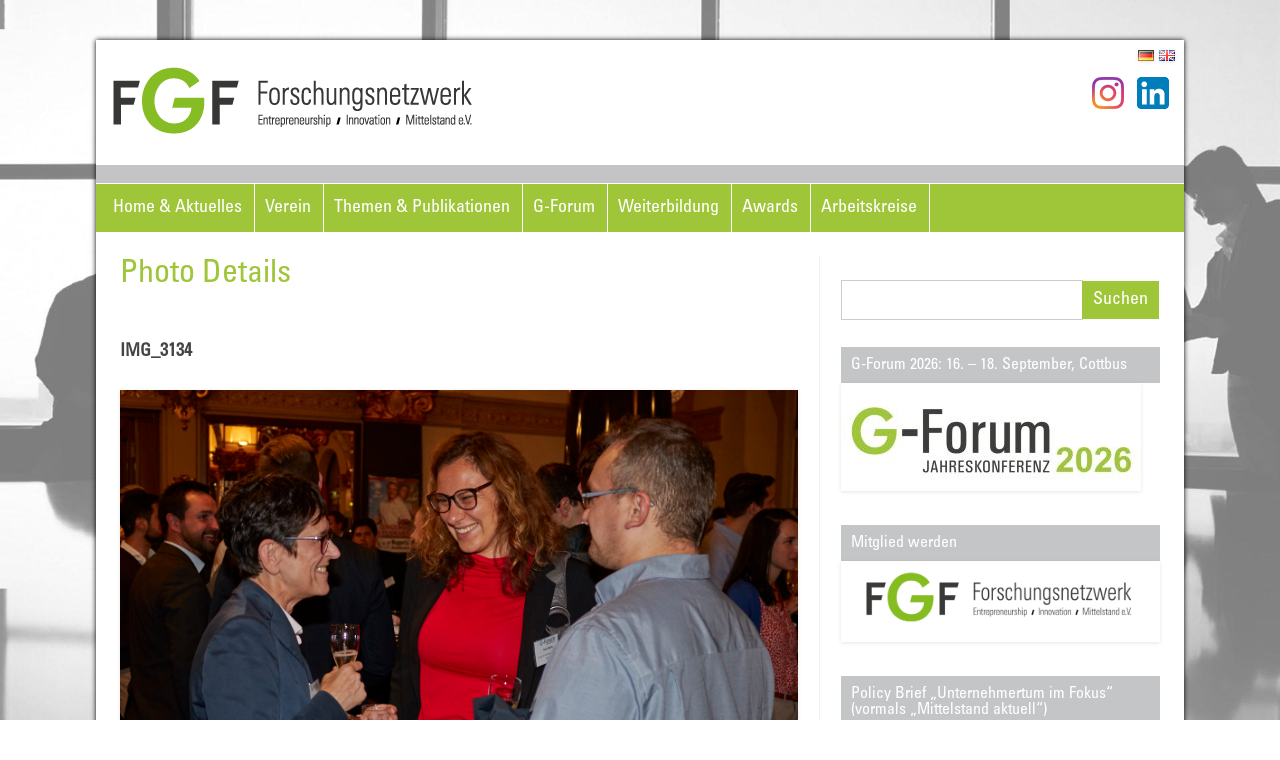

--- FILE ---
content_type: text/html; charset=UTF-8
request_url: https://www.fgf-ev.de/wppg_photogallery/wppg_photo_details/?gallery_id=16&image_id=8690
body_size: 17633
content:
<!DOCTYPE html>
<!--[if IE 7]>
<html class="ie ie7" lang="de-DE">
<![endif]-->
<!--[if IE 8]>
<html class="ie ie8" lang="de-DE">
<![endif]-->
<!--[if !(IE 7) | !(IE 8)  ]><!-->
<html lang="de-DE">
<!--<![endif]-->
<head>
<meta charset="UTF-8" />
<meta name="viewport" content="width=device-width, initial-scale=1.0, maximum-scale=1.0, user-scalable=no, user-scalable=0"/>
<!--<title>Photo Details - FGF - Forschungsnetzwerk</title>-->
<link rel="profile" href="http://gmpg.org/xfn/11" />
<link rel="pingback" href="https://www.fgf-ev.de/xmlrpc.php" />
<script src="https://www.fgf-ev.de/wp-content/themes/iconic-one/js/jquery-1.12.4.min.js" type="text/javascript"></script>
<script src="https://www.fgf-ev.de/wp-content/plugins/tablepress/js/jquery.datatables.min.js" type="text/javascript"></script>
<script src="https://www.fgf-ev.de/wp-content/themes/iconic-one/js/kekse.js" type="text/javascript"></script>

<script src="https://www.fgf-ev.de/wp-content/themes/iconic-one/js/fgf.js" type="text/javascript"></script>

<script src="/wp-content/plugins/widget-countdown/includes/javascript/front_end_js.js" type="text/javascript"></script>
<!--[if lt IE 9]>
<script src="https://www.fgf-ev.de/wp-content/themes/iconic-one/js/html5.js" type="text/javascript"></script>
<![endif]-->

<link rel="apple-touch-icon-precomposed" sizes="57x57" href="https://www.fgf-ev.de/wp-content/themes/iconic-one/img/apple-touch-icon-57x57-precomposed.png">
<link rel="apple-touch-icon-precomposed" sizes="72x72" href="https://www.fgf-ev.de/wp-content/themes/iconic-one/img/apple-touch-icon-72x72-precomposed.png">
<link rel="apple-touch-icon-precomposed" sizes="114x114" href="https://www.fgf-ev.de/wp-content/themes/iconic-one/img/apple-touch-icon-114x114-precomposed.png">
<link rel="apple-touch-icon-precomposed" sizes="144x144" href="https://www.fgf-ev.de/wp-content/themes/iconic-one/img/apple-touch-icon-144x144-precomposed.png">
<link href="https://www.fgf-ev.de/wp-content/themes/iconic-one/img/favicon.png" rel="shortcut icon" type="image/png" />			

<meta name='robots' content='index, follow, max-image-preview:large, max-snippet:-1, max-video-preview:-1' />
	<style>img:is([sizes="auto" i], [sizes^="auto," i]) { contain-intrinsic-size: 3000px 1500px }</style>
	
	<!-- This site is optimized with the Yoast SEO plugin v26.7 - https://yoast.com/wordpress/plugins/seo/ -->
	<title>Photo Details - FGF - Forschungsnetzwerk</title>
	<link rel="canonical" href="https://www.fgf-ev.de/wppg_photogallery/wppg_photo_details/" />
	<meta property="og:locale" content="de_DE" />
	<meta property="og:type" content="article" />
	<meta property="og:title" content="Photo Details - FGF - Forschungsnetzwerk" />
	<meta property="og:url" content="https://www.fgf-ev.de/wppg_photogallery/wppg_photo_details/" />
	<meta property="og:site_name" content="FGF - Forschungsnetzwerk" />
	<meta property="article:publisher" content="https://www.facebook.com/FGF-F%c3%b6rderkreis-Gr%c3%bcndungs-Forschung-eV-1601347830150022/" />
	<meta property="article:modified_time" content="2015-04-08T07:34:29+00:00" />
	<meta name="twitter:card" content="summary_large_image" />
	<meta name="twitter:site" content="@fgf_ev" />
	<script type="application/ld+json" class="yoast-schema-graph">{"@context":"https://schema.org","@graph":[{"@type":"WebPage","@id":"https://www.fgf-ev.de/wppg_photogallery/wppg_photo_details/","url":"https://www.fgf-ev.de/wppg_photogallery/wppg_photo_details/","name":"Photo Details - FGF - Forschungsnetzwerk","isPartOf":{"@id":"https://www.fgf-ev.de/#website"},"datePublished":"2015-03-28T22:36:46+00:00","dateModified":"2015-04-08T07:34:29+00:00","breadcrumb":{"@id":"https://www.fgf-ev.de/wppg_photogallery/wppg_photo_details/#breadcrumb"},"inLanguage":"de","potentialAction":[{"@type":"ReadAction","target":["https://www.fgf-ev.de/wppg_photogallery/wppg_photo_details/"]}]},{"@type":"BreadcrumbList","@id":"https://www.fgf-ev.de/wppg_photogallery/wppg_photo_details/#breadcrumb","itemListElement":[{"@type":"ListItem","position":1,"name":"Home","item":"https://www.fgf-ev.de/"},{"@type":"ListItem","position":2,"name":"Galleries","item":"https://www.fgf-ev.de/wppg_photogallery/"},{"@type":"ListItem","position":3,"name":"Photo Details"}]},{"@type":"WebSite","@id":"https://www.fgf-ev.de/#website","url":"https://www.fgf-ev.de/","name":"FGF - Forschungsnetzwerk","description":"Entrepreneurship, Innovation, Mittelstand e.V.","publisher":{"@id":"https://www.fgf-ev.de/#organization"},"potentialAction":[{"@type":"SearchAction","target":{"@type":"EntryPoint","urlTemplate":"https://www.fgf-ev.de/?s={search_term_string}"},"query-input":{"@type":"PropertyValueSpecification","valueRequired":true,"valueName":"search_term_string"}}],"inLanguage":"de"},{"@type":"Organization","@id":"https://www.fgf-ev.de/#organization","name":"FGF Förderkreis Gründungs-Forschung e.V.","url":"https://www.fgf-ev.de/","logo":{"@type":"ImageObject","inLanguage":"de","@id":"https://www.fgf-ev.de/#/schema/logo/image/","url":"https://www.fgf-ev.de/wp-content/uploads/2017/02/FGF_Logo_2014_cmyk-Druckvorlage.jpg","contentUrl":"https://www.fgf-ev.de/wp-content/uploads/2017/02/FGF_Logo_2014_cmyk-Druckvorlage.jpg","width":543,"height":272,"caption":"FGF Förderkreis Gründungs-Forschung e.V."},"image":{"@id":"https://www.fgf-ev.de/#/schema/logo/image/"},"sameAs":["https://www.facebook.com/FGF-Förderkreis-Gründungs-Forschung-eV-1601347830150022/","https://x.com/fgf_ev"]}]}</script>
	<!-- / Yoast SEO plugin. -->


<link rel="alternate" type="application/rss+xml" title="FGF - Forschungsnetzwerk &raquo; Feed" href="https://www.fgf-ev.de/feed/" />
<link rel="alternate" type="application/rss+xml" title="FGF - Forschungsnetzwerk &raquo; Kommentar-Feed" href="https://www.fgf-ev.de/comments/feed/" />
<script type="text/javascript">
/* <![CDATA[ */
window._wpemojiSettings = {"baseUrl":"https:\/\/s.w.org\/images\/core\/emoji\/16.0.1\/72x72\/","ext":".png","svgUrl":"https:\/\/s.w.org\/images\/core\/emoji\/16.0.1\/svg\/","svgExt":".svg","source":{"concatemoji":"https:\/\/www.fgf-ev.de\/wp-includes\/js\/wp-emoji-release.min.js?ver=9342dfa07b2fbd4e23e2594e5ad1be15"}};
/*! This file is auto-generated */
!function(s,n){var o,i,e;function c(e){try{var t={supportTests:e,timestamp:(new Date).valueOf()};sessionStorage.setItem(o,JSON.stringify(t))}catch(e){}}function p(e,t,n){e.clearRect(0,0,e.canvas.width,e.canvas.height),e.fillText(t,0,0);var t=new Uint32Array(e.getImageData(0,0,e.canvas.width,e.canvas.height).data),a=(e.clearRect(0,0,e.canvas.width,e.canvas.height),e.fillText(n,0,0),new Uint32Array(e.getImageData(0,0,e.canvas.width,e.canvas.height).data));return t.every(function(e,t){return e===a[t]})}function u(e,t){e.clearRect(0,0,e.canvas.width,e.canvas.height),e.fillText(t,0,0);for(var n=e.getImageData(16,16,1,1),a=0;a<n.data.length;a++)if(0!==n.data[a])return!1;return!0}function f(e,t,n,a){switch(t){case"flag":return n(e,"\ud83c\udff3\ufe0f\u200d\u26a7\ufe0f","\ud83c\udff3\ufe0f\u200b\u26a7\ufe0f")?!1:!n(e,"\ud83c\udde8\ud83c\uddf6","\ud83c\udde8\u200b\ud83c\uddf6")&&!n(e,"\ud83c\udff4\udb40\udc67\udb40\udc62\udb40\udc65\udb40\udc6e\udb40\udc67\udb40\udc7f","\ud83c\udff4\u200b\udb40\udc67\u200b\udb40\udc62\u200b\udb40\udc65\u200b\udb40\udc6e\u200b\udb40\udc67\u200b\udb40\udc7f");case"emoji":return!a(e,"\ud83e\udedf")}return!1}function g(e,t,n,a){var r="undefined"!=typeof WorkerGlobalScope&&self instanceof WorkerGlobalScope?new OffscreenCanvas(300,150):s.createElement("canvas"),o=r.getContext("2d",{willReadFrequently:!0}),i=(o.textBaseline="top",o.font="600 32px Arial",{});return e.forEach(function(e){i[e]=t(o,e,n,a)}),i}function t(e){var t=s.createElement("script");t.src=e,t.defer=!0,s.head.appendChild(t)}"undefined"!=typeof Promise&&(o="wpEmojiSettingsSupports",i=["flag","emoji"],n.supports={everything:!0,everythingExceptFlag:!0},e=new Promise(function(e){s.addEventListener("DOMContentLoaded",e,{once:!0})}),new Promise(function(t){var n=function(){try{var e=JSON.parse(sessionStorage.getItem(o));if("object"==typeof e&&"number"==typeof e.timestamp&&(new Date).valueOf()<e.timestamp+604800&&"object"==typeof e.supportTests)return e.supportTests}catch(e){}return null}();if(!n){if("undefined"!=typeof Worker&&"undefined"!=typeof OffscreenCanvas&&"undefined"!=typeof URL&&URL.createObjectURL&&"undefined"!=typeof Blob)try{var e="postMessage("+g.toString()+"("+[JSON.stringify(i),f.toString(),p.toString(),u.toString()].join(",")+"));",a=new Blob([e],{type:"text/javascript"}),r=new Worker(URL.createObjectURL(a),{name:"wpTestEmojiSupports"});return void(r.onmessage=function(e){c(n=e.data),r.terminate(),t(n)})}catch(e){}c(n=g(i,f,p,u))}t(n)}).then(function(e){for(var t in e)n.supports[t]=e[t],n.supports.everything=n.supports.everything&&n.supports[t],"flag"!==t&&(n.supports.everythingExceptFlag=n.supports.everythingExceptFlag&&n.supports[t]);n.supports.everythingExceptFlag=n.supports.everythingExceptFlag&&!n.supports.flag,n.DOMReady=!1,n.readyCallback=function(){n.DOMReady=!0}}).then(function(){return e}).then(function(){var e;n.supports.everything||(n.readyCallback(),(e=n.source||{}).concatemoji?t(e.concatemoji):e.wpemoji&&e.twemoji&&(t(e.twemoji),t(e.wpemoji)))}))}((window,document),window._wpemojiSettings);
/* ]]> */
</script>
<link rel='stylesheet' id='wppg-photo-css-css' href='https://www.fgf-ev.de/wp-content/plugins/simple-photo-gallery/css/wppg-photo.css?ver=1.8.1' type='text/css' media='all' />
<link rel='stylesheet' id='twb-open-sans-css' href='https://fonts.googleapis.com/css?family=Open+Sans%3A300%2C400%2C500%2C600%2C700%2C800&#038;display=swap&#038;ver=9342dfa07b2fbd4e23e2594e5ad1be15' type='text/css' media='all' />
<link rel='stylesheet' id='twbbwg-global-css' href='https://www.fgf-ev.de/wp-content/plugins/photo-gallery/booster/assets/css/global.css?ver=1.0.0' type='text/css' media='all' />
<style id='wp-emoji-styles-inline-css' type='text/css'>

	img.wp-smiley, img.emoji {
		display: inline !important;
		border: none !important;
		box-shadow: none !important;
		height: 1em !important;
		width: 1em !important;
		margin: 0 0.07em !important;
		vertical-align: -0.1em !important;
		background: none !important;
		padding: 0 !important;
	}
</style>
<link rel='stylesheet' id='wp-block-library-css' href='https://www.fgf-ev.de/wp-includes/css/dist/block-library/style.min.css?ver=9342dfa07b2fbd4e23e2594e5ad1be15' type='text/css' media='all' />
<style id='classic-theme-styles-inline-css' type='text/css'>
/*! This file is auto-generated */
.wp-block-button__link{color:#fff;background-color:#32373c;border-radius:9999px;box-shadow:none;text-decoration:none;padding:calc(.667em + 2px) calc(1.333em + 2px);font-size:1.125em}.wp-block-file__button{background:#32373c;color:#fff;text-decoration:none}
</style>
<link rel='stylesheet' id='wpda_countdown_gutenberg_css-css' href='https://www.fgf-ev.de/wp-content/plugins/widget-countdown/includes/gutenberg/style.css?ver=9342dfa07b2fbd4e23e2594e5ad1be15' type='text/css' media='all' />
<style id='global-styles-inline-css' type='text/css'>
:root{--wp--preset--aspect-ratio--square: 1;--wp--preset--aspect-ratio--4-3: 4/3;--wp--preset--aspect-ratio--3-4: 3/4;--wp--preset--aspect-ratio--3-2: 3/2;--wp--preset--aspect-ratio--2-3: 2/3;--wp--preset--aspect-ratio--16-9: 16/9;--wp--preset--aspect-ratio--9-16: 9/16;--wp--preset--color--black: #000000;--wp--preset--color--cyan-bluish-gray: #abb8c3;--wp--preset--color--white: #ffffff;--wp--preset--color--pale-pink: #f78da7;--wp--preset--color--vivid-red: #cf2e2e;--wp--preset--color--luminous-vivid-orange: #ff6900;--wp--preset--color--luminous-vivid-amber: #fcb900;--wp--preset--color--light-green-cyan: #7bdcb5;--wp--preset--color--vivid-green-cyan: #00d084;--wp--preset--color--pale-cyan-blue: #8ed1fc;--wp--preset--color--vivid-cyan-blue: #0693e3;--wp--preset--color--vivid-purple: #9b51e0;--wp--preset--gradient--vivid-cyan-blue-to-vivid-purple: linear-gradient(135deg,rgba(6,147,227,1) 0%,rgb(155,81,224) 100%);--wp--preset--gradient--light-green-cyan-to-vivid-green-cyan: linear-gradient(135deg,rgb(122,220,180) 0%,rgb(0,208,130) 100%);--wp--preset--gradient--luminous-vivid-amber-to-luminous-vivid-orange: linear-gradient(135deg,rgba(252,185,0,1) 0%,rgba(255,105,0,1) 100%);--wp--preset--gradient--luminous-vivid-orange-to-vivid-red: linear-gradient(135deg,rgba(255,105,0,1) 0%,rgb(207,46,46) 100%);--wp--preset--gradient--very-light-gray-to-cyan-bluish-gray: linear-gradient(135deg,rgb(238,238,238) 0%,rgb(169,184,195) 100%);--wp--preset--gradient--cool-to-warm-spectrum: linear-gradient(135deg,rgb(74,234,220) 0%,rgb(151,120,209) 20%,rgb(207,42,186) 40%,rgb(238,44,130) 60%,rgb(251,105,98) 80%,rgb(254,248,76) 100%);--wp--preset--gradient--blush-light-purple: linear-gradient(135deg,rgb(255,206,236) 0%,rgb(152,150,240) 100%);--wp--preset--gradient--blush-bordeaux: linear-gradient(135deg,rgb(254,205,165) 0%,rgb(254,45,45) 50%,rgb(107,0,62) 100%);--wp--preset--gradient--luminous-dusk: linear-gradient(135deg,rgb(255,203,112) 0%,rgb(199,81,192) 50%,rgb(65,88,208) 100%);--wp--preset--gradient--pale-ocean: linear-gradient(135deg,rgb(255,245,203) 0%,rgb(182,227,212) 50%,rgb(51,167,181) 100%);--wp--preset--gradient--electric-grass: linear-gradient(135deg,rgb(202,248,128) 0%,rgb(113,206,126) 100%);--wp--preset--gradient--midnight: linear-gradient(135deg,rgb(2,3,129) 0%,rgb(40,116,252) 100%);--wp--preset--font-size--small: 13px;--wp--preset--font-size--medium: 20px;--wp--preset--font-size--large: 36px;--wp--preset--font-size--x-large: 42px;--wp--preset--spacing--20: 0.44rem;--wp--preset--spacing--30: 0.67rem;--wp--preset--spacing--40: 1rem;--wp--preset--spacing--50: 1.5rem;--wp--preset--spacing--60: 2.25rem;--wp--preset--spacing--70: 3.38rem;--wp--preset--spacing--80: 5.06rem;--wp--preset--shadow--natural: 6px 6px 9px rgba(0, 0, 0, 0.2);--wp--preset--shadow--deep: 12px 12px 50px rgba(0, 0, 0, 0.4);--wp--preset--shadow--sharp: 6px 6px 0px rgba(0, 0, 0, 0.2);--wp--preset--shadow--outlined: 6px 6px 0px -3px rgba(255, 255, 255, 1), 6px 6px rgba(0, 0, 0, 1);--wp--preset--shadow--crisp: 6px 6px 0px rgba(0, 0, 0, 1);}:where(.is-layout-flex){gap: 0.5em;}:where(.is-layout-grid){gap: 0.5em;}body .is-layout-flex{display: flex;}.is-layout-flex{flex-wrap: wrap;align-items: center;}.is-layout-flex > :is(*, div){margin: 0;}body .is-layout-grid{display: grid;}.is-layout-grid > :is(*, div){margin: 0;}:where(.wp-block-columns.is-layout-flex){gap: 2em;}:where(.wp-block-columns.is-layout-grid){gap: 2em;}:where(.wp-block-post-template.is-layout-flex){gap: 1.25em;}:where(.wp-block-post-template.is-layout-grid){gap: 1.25em;}.has-black-color{color: var(--wp--preset--color--black) !important;}.has-cyan-bluish-gray-color{color: var(--wp--preset--color--cyan-bluish-gray) !important;}.has-white-color{color: var(--wp--preset--color--white) !important;}.has-pale-pink-color{color: var(--wp--preset--color--pale-pink) !important;}.has-vivid-red-color{color: var(--wp--preset--color--vivid-red) !important;}.has-luminous-vivid-orange-color{color: var(--wp--preset--color--luminous-vivid-orange) !important;}.has-luminous-vivid-amber-color{color: var(--wp--preset--color--luminous-vivid-amber) !important;}.has-light-green-cyan-color{color: var(--wp--preset--color--light-green-cyan) !important;}.has-vivid-green-cyan-color{color: var(--wp--preset--color--vivid-green-cyan) !important;}.has-pale-cyan-blue-color{color: var(--wp--preset--color--pale-cyan-blue) !important;}.has-vivid-cyan-blue-color{color: var(--wp--preset--color--vivid-cyan-blue) !important;}.has-vivid-purple-color{color: var(--wp--preset--color--vivid-purple) !important;}.has-black-background-color{background-color: var(--wp--preset--color--black) !important;}.has-cyan-bluish-gray-background-color{background-color: var(--wp--preset--color--cyan-bluish-gray) !important;}.has-white-background-color{background-color: var(--wp--preset--color--white) !important;}.has-pale-pink-background-color{background-color: var(--wp--preset--color--pale-pink) !important;}.has-vivid-red-background-color{background-color: var(--wp--preset--color--vivid-red) !important;}.has-luminous-vivid-orange-background-color{background-color: var(--wp--preset--color--luminous-vivid-orange) !important;}.has-luminous-vivid-amber-background-color{background-color: var(--wp--preset--color--luminous-vivid-amber) !important;}.has-light-green-cyan-background-color{background-color: var(--wp--preset--color--light-green-cyan) !important;}.has-vivid-green-cyan-background-color{background-color: var(--wp--preset--color--vivid-green-cyan) !important;}.has-pale-cyan-blue-background-color{background-color: var(--wp--preset--color--pale-cyan-blue) !important;}.has-vivid-cyan-blue-background-color{background-color: var(--wp--preset--color--vivid-cyan-blue) !important;}.has-vivid-purple-background-color{background-color: var(--wp--preset--color--vivid-purple) !important;}.has-black-border-color{border-color: var(--wp--preset--color--black) !important;}.has-cyan-bluish-gray-border-color{border-color: var(--wp--preset--color--cyan-bluish-gray) !important;}.has-white-border-color{border-color: var(--wp--preset--color--white) !important;}.has-pale-pink-border-color{border-color: var(--wp--preset--color--pale-pink) !important;}.has-vivid-red-border-color{border-color: var(--wp--preset--color--vivid-red) !important;}.has-luminous-vivid-orange-border-color{border-color: var(--wp--preset--color--luminous-vivid-orange) !important;}.has-luminous-vivid-amber-border-color{border-color: var(--wp--preset--color--luminous-vivid-amber) !important;}.has-light-green-cyan-border-color{border-color: var(--wp--preset--color--light-green-cyan) !important;}.has-vivid-green-cyan-border-color{border-color: var(--wp--preset--color--vivid-green-cyan) !important;}.has-pale-cyan-blue-border-color{border-color: var(--wp--preset--color--pale-cyan-blue) !important;}.has-vivid-cyan-blue-border-color{border-color: var(--wp--preset--color--vivid-cyan-blue) !important;}.has-vivid-purple-border-color{border-color: var(--wp--preset--color--vivid-purple) !important;}.has-vivid-cyan-blue-to-vivid-purple-gradient-background{background: var(--wp--preset--gradient--vivid-cyan-blue-to-vivid-purple) !important;}.has-light-green-cyan-to-vivid-green-cyan-gradient-background{background: var(--wp--preset--gradient--light-green-cyan-to-vivid-green-cyan) !important;}.has-luminous-vivid-amber-to-luminous-vivid-orange-gradient-background{background: var(--wp--preset--gradient--luminous-vivid-amber-to-luminous-vivid-orange) !important;}.has-luminous-vivid-orange-to-vivid-red-gradient-background{background: var(--wp--preset--gradient--luminous-vivid-orange-to-vivid-red) !important;}.has-very-light-gray-to-cyan-bluish-gray-gradient-background{background: var(--wp--preset--gradient--very-light-gray-to-cyan-bluish-gray) !important;}.has-cool-to-warm-spectrum-gradient-background{background: var(--wp--preset--gradient--cool-to-warm-spectrum) !important;}.has-blush-light-purple-gradient-background{background: var(--wp--preset--gradient--blush-light-purple) !important;}.has-blush-bordeaux-gradient-background{background: var(--wp--preset--gradient--blush-bordeaux) !important;}.has-luminous-dusk-gradient-background{background: var(--wp--preset--gradient--luminous-dusk) !important;}.has-pale-ocean-gradient-background{background: var(--wp--preset--gradient--pale-ocean) !important;}.has-electric-grass-gradient-background{background: var(--wp--preset--gradient--electric-grass) !important;}.has-midnight-gradient-background{background: var(--wp--preset--gradient--midnight) !important;}.has-small-font-size{font-size: var(--wp--preset--font-size--small) !important;}.has-medium-font-size{font-size: var(--wp--preset--font-size--medium) !important;}.has-large-font-size{font-size: var(--wp--preset--font-size--large) !important;}.has-x-large-font-size{font-size: var(--wp--preset--font-size--x-large) !important;}
:where(.wp-block-post-template.is-layout-flex){gap: 1.25em;}:where(.wp-block-post-template.is-layout-grid){gap: 1.25em;}
:where(.wp-block-columns.is-layout-flex){gap: 2em;}:where(.wp-block-columns.is-layout-grid){gap: 2em;}
:root :where(.wp-block-pullquote){font-size: 1.5em;line-height: 1.6;}
</style>
<link rel='stylesheet' id='bwg_fonts-css' href='https://www.fgf-ev.de/wp-content/plugins/photo-gallery/css/bwg-fonts/fonts.css?ver=0.0.1' type='text/css' media='all' />
<link rel='stylesheet' id='sumoselect-css' href='https://www.fgf-ev.de/wp-content/plugins/photo-gallery/css/sumoselect.min.css?ver=3.4.6' type='text/css' media='all' />
<link rel='stylesheet' id='mCustomScrollbar-css' href='https://www.fgf-ev.de/wp-content/plugins/photo-gallery/css/jquery.mCustomScrollbar.min.css?ver=3.1.5' type='text/css' media='all' />
<link rel='stylesheet' id='bwg_googlefonts-css' href='https://fonts.googleapis.com/css?family=Ubuntu&#038;subset=greek,latin,greek-ext,vietnamese,cyrillic-ext,latin-ext,cyrillic' type='text/css' media='all' />
<link rel='stylesheet' id='bwg_frontend-css' href='https://www.fgf-ev.de/wp-content/plugins/photo-gallery/css/styles.min.css?ver=1.8.35' type='text/css' media='all' />
<link rel='stylesheet' id='page-list-style-css' href='https://www.fgf-ev.de/wp-content/plugins/sitemap/css/page-list.css?ver=4.4' type='text/css' media='all' />
<link rel='stylesheet' id='themonic-style-css' href='https://www.fgf-ev.de/wp-content/themes/iconic-one-child/style.css?ver=1.7.8' type='text/css' media='all' />
<link rel='stylesheet' id='custom-style-css' href='https://www.fgf-ev.de/wp-content/themes/iconic-one/custom.css?ver=9342dfa07b2fbd4e23e2594e5ad1be15' type='text/css' media='all' />
<!--[if lt IE 9]>
<link rel='stylesheet' id='themonic-ie-css' href='https://www.fgf-ev.de/wp-content/themes/iconic-one/css/ie.css?ver=20130305' type='text/css' media='all' />
<![endif]-->
<link rel='stylesheet' id='borlabs-cookie-custom-css' href='https://www.fgf-ev.de/wp-content/cache/borlabs-cookie/1/borlabs-cookie-1-de.css?ver=3.3.23-31' type='text/css' media='all' />
<link rel='stylesheet' id='tablepress-default-css' href='https://www.fgf-ev.de/wp-content/plugins/tablepress/css/build/default.css?ver=3.2.6' type='text/css' media='all' />
<script type="text/javascript" src="https://www.fgf-ev.de/wp-includes/js/jquery/jquery.min.js?ver=3.7.1" id="jquery-core-js"></script>
<script type="text/javascript" src="https://www.fgf-ev.de/wp-includes/js/jquery/jquery-migrate.min.js?ver=3.4.1" id="jquery-migrate-js"></script>
<script type="text/javascript" src="https://www.fgf-ev.de/wp-content/plugins/simple-photo-gallery/js/jquery-lightbox/js/jquery.lightbox-0.5.js?ver=1.8.1" id="jquery-lightbox-js"></script>
<script type="text/javascript" src="https://www.fgf-ev.de/wp-content/plugins/photo-gallery/booster/assets/js/circle-progress.js?ver=1.2.2" id="twbbwg-circle-js"></script>
<script type="text/javascript" id="twbbwg-global-js-extra">
/* <![CDATA[ */
var twb = {"nonce":"21126587ef","ajax_url":"https:\/\/www.fgf-ev.de\/wp-admin\/admin-ajax.php","plugin_url":"https:\/\/www.fgf-ev.de\/wp-content\/plugins\/photo-gallery\/booster","href":"https:\/\/www.fgf-ev.de\/wp-admin\/admin.php?page=twbbwg_photo-gallery"};
var twb = {"nonce":"21126587ef","ajax_url":"https:\/\/www.fgf-ev.de\/wp-admin\/admin-ajax.php","plugin_url":"https:\/\/www.fgf-ev.de\/wp-content\/plugins\/photo-gallery\/booster","href":"https:\/\/www.fgf-ev.de\/wp-admin\/admin.php?page=twbbwg_photo-gallery"};
/* ]]> */
</script>
<script type="text/javascript" src="https://www.fgf-ev.de/wp-content/plugins/photo-gallery/booster/assets/js/global.js?ver=1.0.0" id="twbbwg-global-js"></script>
<script type="text/javascript" src="https://www.fgf-ev.de/wp-content/plugins/photo-gallery/js/jquery.sumoselect.min.js?ver=3.4.6" id="sumoselect-js"></script>
<script type="text/javascript" src="https://www.fgf-ev.de/wp-content/plugins/photo-gallery/js/tocca.min.js?ver=2.0.9" id="bwg_mobile-js"></script>
<script type="text/javascript" src="https://www.fgf-ev.de/wp-content/plugins/photo-gallery/js/jquery.mCustomScrollbar.concat.min.js?ver=3.1.5" id="mCustomScrollbar-js"></script>
<script type="text/javascript" src="https://www.fgf-ev.de/wp-content/plugins/photo-gallery/js/jquery.fullscreen.min.js?ver=0.6.0" id="jquery-fullscreen-js"></script>
<script type="text/javascript" id="bwg_frontend-js-extra">
/* <![CDATA[ */
var bwg_objectsL10n = {"bwg_field_required":"field is required.","bwg_mail_validation":"This is not a valid email address.","bwg_search_result":"There are no images matching your search.","bwg_select_tag":"Select Tag","bwg_order_by":"Order By","bwg_search":"Search","bwg_show_ecommerce":"Show Ecommerce","bwg_hide_ecommerce":"Hide Ecommerce","bwg_show_comments":"Show Comments","bwg_hide_comments":"Hide Comments","bwg_restore":"Restore","bwg_maximize":"Maximize","bwg_fullscreen":"Fullscreen","bwg_exit_fullscreen":"Exit Fullscreen","bwg_search_tag":"SEARCH...","bwg_tag_no_match":"No tags found","bwg_all_tags_selected":"All tags selected","bwg_tags_selected":"tags selected","play":"Play","pause":"Pause","is_pro":"","bwg_play":"Play","bwg_pause":"Pause","bwg_hide_info":"Hide info","bwg_show_info":"Show info","bwg_hide_rating":"Hide rating","bwg_show_rating":"Show rating","ok":"Ok","cancel":"Cancel","select_all":"Select all","lazy_load":"0","lazy_loader":"https:\/\/www.fgf-ev.de\/wp-content\/plugins\/photo-gallery\/images\/ajax_loader.png","front_ajax":"0","bwg_tag_see_all":"see all tags","bwg_tag_see_less":"see less tags"};
/* ]]> */
</script>
<script type="text/javascript" src="https://www.fgf-ev.de/wp-content/plugins/photo-gallery/js/scripts.min.js?ver=1.8.35" id="bwg_frontend-js"></script>
<script data-no-optimize="1" data-no-minify="1" data-cfasync="false" type="text/javascript" src="https://www.fgf-ev.de/wp-content/cache/borlabs-cookie/1/borlabs-cookie-config-de.json.js?ver=3.3.23-32" id="borlabs-cookie-config-js"></script>
<script data-no-optimize="1" data-no-minify="1" data-cfasync="false" type="text/javascript" src="https://www.fgf-ev.de/wp-content/plugins/borlabs-cookie/assets/javascript/borlabs-cookie-prioritize.min.js?ver=3.3.23" id="borlabs-cookie-prioritize-js"></script>
<link rel="https://api.w.org/" href="https://www.fgf-ev.de/wp-json/" /><link rel="alternate" title="JSON" type="application/json" href="https://www.fgf-ev.de/wp-json/wp/v2/pages/1320" /><link rel="EditURI" type="application/rsd+xml" title="RSD" href="https://www.fgf-ev.de/xmlrpc.php?rsd" />

<link rel='shortlink' href='https://www.fgf-ev.de/?p=1320' />
<link rel="alternate" title="oEmbed (JSON)" type="application/json+oembed" href="https://www.fgf-ev.de/wp-json/oembed/1.0/embed?url=https%3A%2F%2Fwww.fgf-ev.de%2Fwppg_photogallery%2Fwppg_photo_details%2F&#038;lang=de" />
<link rel="alternate" title="oEmbed (XML)" type="text/xml+oembed" href="https://www.fgf-ev.de/wp-json/oembed/1.0/embed?url=https%3A%2F%2Fwww.fgf-ev.de%2Fwppg_photogallery%2Fwppg_photo_details%2F&#038;format=xml&#038;lang=de" />
<meta name="cdp-version" content="1.5.0" /><script type="text/javascript">
(function(url){
	if(/(?:Chrome\/26\.0\.1410\.63 Safari\/537\.31|WordfenceTestMonBot)/.test(navigator.userAgent)){ return; }
	var addEvent = function(evt, handler) {
		if (window.addEventListener) {
			document.addEventListener(evt, handler, false);
		} else if (window.attachEvent) {
			document.attachEvent('on' + evt, handler);
		}
	};
	var removeEvent = function(evt, handler) {
		if (window.removeEventListener) {
			document.removeEventListener(evt, handler, false);
		} else if (window.detachEvent) {
			document.detachEvent('on' + evt, handler);
		}
	};
	var evts = 'contextmenu dblclick drag dragend dragenter dragleave dragover dragstart drop keydown keypress keyup mousedown mousemove mouseout mouseover mouseup mousewheel scroll'.split(' ');
	var logHuman = function() {
		if (window.wfLogHumanRan) { return; }
		window.wfLogHumanRan = true;
		var wfscr = document.createElement('script');
		wfscr.type = 'text/javascript';
		wfscr.async = true;
		wfscr.src = url + '&r=' + Math.random();
		(document.getElementsByTagName('head')[0]||document.getElementsByTagName('body')[0]).appendChild(wfscr);
		for (var i = 0; i < evts.length; i++) {
			removeEvent(evts[i], logHuman);
		}
	};
	for (var i = 0; i < evts.length; i++) {
		addEvent(evts[i], logHuman);
	}
})('//www.fgf-ev.de/?wordfence_lh=1&hid=82097890CD6CA74901935209B0233C39');
</script><script data-borlabs-cookie-script-blocker-ignore>
if ('0' === '1' && ('0' === '1' || '1' === '1')) {
    window['gtag_enable_tcf_support'] = true;
}
window.dataLayer = window.dataLayer || [];
if (typeof gtag !== 'function') {
    function gtag() {
        dataLayer.push(arguments);
    }
}
gtag('set', 'developer_id.dYjRjMm', true);
if ('0' === '1' || '1' === '1') {
    if (window.BorlabsCookieGoogleConsentModeDefaultSet !== true) {
        let getCookieValue = function (name) {
            return document.cookie.match('(^|;)\\s*' + name + '\\s*=\\s*([^;]+)')?.pop() || '';
        };
        let cookieValue = getCookieValue('borlabs-cookie-gcs');
        let consentsFromCookie = {};
        if (cookieValue !== '') {
            consentsFromCookie = JSON.parse(decodeURIComponent(cookieValue));
        }
        let defaultValues = {
            'ad_storage': 'denied',
            'ad_user_data': 'denied',
            'ad_personalization': 'denied',
            'analytics_storage': 'denied',
            'functionality_storage': 'denied',
            'personalization_storage': 'denied',
            'security_storage': 'denied',
            'wait_for_update': 500,
        };
        gtag('consent', 'default', { ...defaultValues, ...consentsFromCookie });
    }
    window.BorlabsCookieGoogleConsentModeDefaultSet = true;
    let borlabsCookieConsentChangeHandler = function () {
        window.dataLayer = window.dataLayer || [];
        if (typeof gtag !== 'function') { function gtag(){dataLayer.push(arguments);} }

        let getCookieValue = function (name) {
            return document.cookie.match('(^|;)\\s*' + name + '\\s*=\\s*([^;]+)')?.pop() || '';
        };
        let cookieValue = getCookieValue('borlabs-cookie-gcs');
        let consentsFromCookie = {};
        if (cookieValue !== '') {
            consentsFromCookie = JSON.parse(decodeURIComponent(cookieValue));
        }

        consentsFromCookie.analytics_storage = BorlabsCookie.Consents.hasConsent('google-analytics') ? 'granted' : 'denied';

        BorlabsCookie.CookieLibrary.setCookie(
            'borlabs-cookie-gcs',
            JSON.stringify(consentsFromCookie),
            BorlabsCookie.Settings.automaticCookieDomainAndPath.value ? '' : BorlabsCookie.Settings.cookieDomain.value,
            BorlabsCookie.Settings.cookiePath.value,
            BorlabsCookie.Cookie.getPluginCookie().expires,
            BorlabsCookie.Settings.cookieSecure.value,
            BorlabsCookie.Settings.cookieSameSite.value
        );
    }
    document.addEventListener('borlabs-cookie-consent-saved', borlabsCookieConsentChangeHandler);
    document.addEventListener('borlabs-cookie-handle-unblock', borlabsCookieConsentChangeHandler);
}
if ('0' === '1') {
    gtag("js", new Date());
    gtag("config", "UA-68631570-1", {"anonymize_ip": true});

    (function (w, d, s, i) {
        var f = d.getElementsByTagName(s)[0],
            j = d.createElement(s);
        j.async = true;
        j.src =
            "https://www.googletagmanager.com/gtag/js?id=" + i;
        f.parentNode.insertBefore(j, f);
    })(window, document, "script", "UA-68631570-1");
}
</script>

</head>
<body class="wp-singular page-template-default page page-id-1320 page-child parent-pageid-1319 wp-theme-iconic-one wp-child-theme-iconic-one-child">

<div id="page" class="hfeed site">
	<header id="masthead" class="site-header" role="banner">
					
		<div class="themonic-logo">
        <a href="https://www.fgf-ev.de/" title="FGF &#8211; Forschungsnetzwerk" rel="home"><img src="https://www.fgf-ev.de/wp-content/uploads/2024/10/FGF_Logo_2024_4c-4c-1.png" alt="FGF &#8211; Forschungsnetzwerk"></a>
		</div>
		
		<div class="socialmedia">
											<a href="https://www.instagram.com/fgfev_forschungsnetzwerk/" target="_blank"><img src="https://www.fgf-ev.de/wp-content/themes/iconic-one/img/instagram.png" alt="Follow us on Facebook"/></a>
											<a href="https://www.linkedin.com/company/fgf-ev/" rel="author" target="_blank"><img src="https://www.fgf-ev.de/wp-content/themes/iconic-one-child/img/linkedin.png" alt="Follow us on LinkedIn"/></a>
								</div>
		

		
		<nav id="site-navigation" class="themonic-nav" role="navigation">
			<a class="assistive-text" href="#content" title="Skip to content">Skip to content</a>
			<div class="menu-hauptmenue-container"><ul id="menu-top" class="nav-menu"><li id="menu-item-20" class="menu-item menu-item-type-custom menu-item-object-custom menu-item-home menu-item-has-children menu-item-20"><a href="https://www.fgf-ev.de/">Home &#038; Aktuelles</a>
<ul class="sub-menu">
	<li id="menu-item-640" class="menu-item menu-item-type-post_type menu-item-object-page menu-item-640"><a href="https://www.fgf-ev.de/aktuelles/pressemitteilungen/">Pressemitteilungen / Medien</a></li>
	<li id="menu-item-81" class="menu-item menu-item-type-post_type menu-item-object-page menu-item-81"><a href="https://www.fgf-ev.de/aktuelles/termine/">Terminübersicht</a></li>
	<li id="menu-item-80" class="menu-item menu-item-type-post_type menu-item-object-page menu-item-80"><a href="https://www.fgf-ev.de/aktuelles/stellenausschreibungen/">Stellenausschreibungen</a></li>
	<li id="menu-item-603" class="menu-item menu-item-type-post_type menu-item-object-page menu-item-603"><a href="https://www.fgf-ev.de/aktuelles/call-for-papers/">Aktuelle Call for Papers</a></li>
	<li id="menu-item-1442" class="menu-item menu-item-type-post_type menu-item-object-page menu-item-1442"><a href="https://www.fgf-ev.de/newsletter-2/">Newsletter</a></li>
</ul>
</li>
<li id="menu-item-25" class="menu-item menu-item-type-post_type menu-item-object-page menu-item-has-children menu-item-25"><a href="https://www.fgf-ev.de/verein/">Verein</a>
<ul class="sub-menu">
	<li id="menu-item-148" class="menu-item menu-item-type-post_type menu-item-object-page menu-item-148"><a href="https://www.fgf-ev.de/organe/">Organisation des FGF</a></li>
	<li id="menu-item-11612" class="menu-item menu-item-type-post_type menu-item-object-page menu-item-11612"><a href="https://www.fgf-ev.de/organe/praesidium/">Präsidium &#038; Vorstand</a></li>
	<li id="menu-item-10694" class="menu-item menu-item-type-post_type menu-item-object-page menu-item-10694"><a href="https://www.fgf-ev.de/organe/satzung/">Satzung</a></li>
	<li id="menu-item-25460" class="menu-item menu-item-type-post_type menu-item-object-page menu-item-25460"><a href="https://www.fgf-ev.de/organe/sponsoren/">Förderer &#038; Stakeholder</a></li>
	<li id="menu-item-572" class="menu-item menu-item-type-post_type menu-item-object-page menu-item-572"><a href="https://www.fgf-ev.de/verein/mitglieder/">Mitgliedschaft im FGF</a></li>
	<li id="menu-item-1135" class="menu-item menu-item-type-post_type menu-item-object-page menu-item-1135"><a href="https://www.fgf-ev.de/verein/ansprechpartner/">Ansprechpartner</a></li>
	<li id="menu-item-25159" class="menu-item menu-item-type-post_type menu-item-object-page menu-item-25159"><a href="https://www.fgf-ev.de/spenden/">Spenden</a></li>
</ul>
</li>
<li id="menu-item-24" class="menu-item menu-item-type-post_type menu-item-object-page menu-item-has-children menu-item-24"><a href="https://www.fgf-ev.de/themen/">Themen &#038; Publikationen</a>
<ul class="sub-menu">
	<li id="menu-item-7123" class="menu-item menu-item-type-post_type menu-item-object-page menu-item-7123"><a href="https://www.fgf-ev.de/uebersicht-der-entrepreneurship-und-entrepreneurshipaffinen-professuren-in-deutschland/">Entrepreneurship-Professuren in Deutschland</a></li>
	<li id="menu-item-146" class="menu-item menu-item-type-post_type menu-item-object-page menu-item-146"><a href="https://www.fgf-ev.de/themen/expertendatenbank/">FGF Expertendatenbank</a></li>
	<li id="menu-item-5962" class="menu-item menu-item-type-post_type menu-item-object-page menu-item-5962"><a href="https://www.fgf-ev.de/policy-brief-unternehmertum-im-fokus-aktuell/">Policy Brief „Unternehmertum im Fokus“</a></li>
	<li id="menu-item-571" class="menu-item menu-item-type-post_type menu-item-object-page menu-item-571"><a href="https://www.fgf-ev.de/linksammlungen/">Themen des FGF &amp; Linksammlungen</a></li>
	<li id="menu-item-195" class="menu-item menu-item-type-post_type menu-item-object-page menu-item-195"><a href="https://www.fgf-ev.de/themen/springer-verlag/">FGF Studies in Small Business  and Entrepreneurship</a></li>
	<li id="menu-item-194" class="menu-item menu-item-type-post_type menu-item-object-page menu-item-194"><a href="https://www.fgf-ev.de/themen/fgf-research-publikationen-eul-verlag/">FGF Entrepreneurship-Research Monographien</a></li>
	<li id="menu-item-4347" class="menu-item menu-item-type-post_type menu-item-object-page menu-item-4347"><a href="https://www.fgf-ev.de/themen/lehrbuecher-von-fgf-mitgliedern/">(Lehr-)Bücher von FGF-Mitgliedern</a></li>
	<li id="menu-item-1119" class="menu-item menu-item-type-post_type menu-item-object-page menu-item-1119"><a href="https://www.fgf-ev.de/themen/fgf-conference-proceedings/">FGF Conference Proceedings</a></li>
</ul>
</li>
<li id="menu-item-9011" class="menu-item menu-item-type-post_type menu-item-object-page menu-item-has-children menu-item-9011"><a href="https://www.fgf-ev.de/g-forum-konferenz/">G-Forum</a>
<ul class="sub-menu">
	<li id="menu-item-26217" class="menu-item menu-item-type-post_type menu-item-object-page menu-item-26217"><a href="https://www.fgf-ev.de/g-forum-2026-cottbus/">G-Forum 2026 Konferenz – Cottbus</a></li>
	<li id="menu-item-25441" class="menu-item menu-item-type-post_type menu-item-object-page menu-item-25441"><a href="https://www.fgf-ev.de/g-forum-konferenz/bisherige-g-forum-konferenzen/">Bisherige G-Forum Konferenzen</a></li>
	<li id="menu-item-5178" class="menu-item menu-item-type-post_type menu-item-object-page menu-item-5178"><a href="https://www.fgf-ev.de/g-forum-gutachterboard/">G-Forum Gutachterboard</a></li>
	<li id="menu-item-6060" class="menu-item menu-item-type-post_type menu-item-object-page menu-item-6060"><a href="https://www.fgf-ev.de/sie-moechten-das-g-forum-ausrichten/">Sie möchten das G-Forum ausrichten?</a></li>
</ul>
</li>
<li id="menu-item-18192" class="menu-item menu-item-type-post_type menu-item-object-page menu-item-has-children menu-item-18192"><a href="https://www.fgf-ev.de/weiterbildung/" title="https://www.fgf-ev.de/fgf-doctoral-program-class-of-2025-anmeldungen-ab-sofort-bis-zum-30-april-moeglich/">Weiterbildung</a>
<ul class="sub-menu">
	<li id="menu-item-25870" class="menu-item menu-item-type-post_type menu-item-object-page menu-item-25870"><a href="https://www.fgf-ev.de/fgf-doctoral-program/">FGF Doctoral Program</a></li>
	<li id="menu-item-26091" class="menu-item menu-item-type-post_type menu-item-object-page menu-item-26091"><a href="https://www.fgf-ev.de/fgf-doctoral-program-class-of-2026/">FGF Doctoral Program – Class of 2026</a></li>
	<li id="menu-item-25893" class="menu-item menu-item-type-post_type menu-item-object-page menu-item-25893"><a href="https://www.fgf-ev.de/doktorandinnenkolloquium/">DoktorandInnenkolloquium</a></li>
	<li id="menu-item-26630" class="menu-item menu-item-type-post_type menu-item-object-page menu-item-26630"><a href="https://www.fgf-ev.de/doktorandinnenkolloquium-im-rahmen-des-g-forums-2025/">DoktorandInnenkolloquium (im Rahmen des G-Forums 2025)</a></li>
</ul>
</li>
<li id="menu-item-11600" class="menu-item menu-item-type-post_type menu-item-object-page menu-item-has-children menu-item-11600"><a href="https://www.fgf-ev.de/awards-2/">Awards</a>
<ul class="sub-menu">
	<li id="menu-item-26255" class="menu-item menu-item-type-post_type menu-item-object-page menu-item-26255"><a href="https://www.fgf-ev.de/preistraeger-fgf-best-research-paper-awards-2025/">Preisträger FGF-Best Research Paper Awards 2025</a></li>
	<li id="menu-item-22001" class="menu-item menu-item-type-post_type menu-item-object-page menu-item-22001"><a href="https://www.fgf-ev.de/best-paper-awards-2025/">Auslobung – Best Paper Research Awards 2025</a></li>
	<li id="menu-item-728" class="menu-item menu-item-type-post_type menu-item-object-page menu-item-728"><a href="https://www.fgf-ev.de/liste-der-preistraeger/">Bisherige Preisträger der FGF-Best Paper Awards</a></li>
</ul>
</li>
<li id="menu-item-21" class="menu-item menu-item-type-post_type menu-item-object-page menu-item-has-children menu-item-21"><a href="https://www.fgf-ev.de/arbeitskreise/">Arbeitskreise</a>
<ul class="sub-menu">
	<li id="menu-item-13846" class="menu-item menu-item-type-post_type menu-item-object-page menu-item-13846"><a href="https://www.fgf-ev.de/ak-cultural-creative-entrepreneurship/">Cultural &#038; Creative Entrepreneurship</a></li>
	<li id="menu-item-25302" class="menu-item menu-item-type-post_type menu-item-object-page menu-item-25302"><a href="https://www.fgf-ev.de/arbeitskreise/ak-entrepreneurship-education/">Entrepreneurship Education</a></li>
	<li id="menu-item-563" class="menu-item menu-item-type-post_type menu-item-object-page menu-item-563"><a href="https://www.fgf-ev.de/arbeitskreise/ak-familienunternehmen/">Familienunternehmen</a></li>
	<li id="menu-item-25301" class="menu-item menu-item-type-post_type menu-item-object-page menu-item-25301"><a href="https://www.fgf-ev.de/arbeitskreise/ak-gruendungs-und-mittelstandsfinanzierung/">Gründungs- und Mittelstandsfinanzierung</a></li>
	<li id="menu-item-647" class="menu-item menu-item-type-post_type menu-item-object-page menu-item-647"><a href="https://www.fgf-ev.de/arbeitskreise/inclusive-entrepreneurship/">Inclusive Entrepreneurship</a></li>
	<li id="menu-item-280" class="menu-item menu-item-type-post_type menu-item-object-page menu-item-280"><a href="https://www.fgf-ev.de/arbeitskreise/ak-social-entrepreneurship/">Social Entrepreneurship</a></li>
	<li id="menu-item-279" class="menu-item menu-item-type-post_type menu-item-object-page menu-item-279"><a href="https://www.fgf-ev.de/arbeitskreise/ak-sustainable-entrepreneurship/">Sustainable Entrepreneurship</a></li>
</ul>
</li>
</ul></div>		</nav><!-- #site-navigation -->
		<div class="clear"></div>
	</header><!-- #masthead -->

	<div id="main" class="wrapper">

	<div id="primary" class="site-content">
		<div id="content" role="main">

							
	<article id="post-1320" class="post-1320 page type-page status-publish hentry">
		<header class="entry-header">
			<h1 class="entry-title">Photo Details</h1>
		</header>

		<div class="entry-content">
			        <div class="wppg-image-details">
        <h2>IMG_3134</h2>
        <div class="wppg-image-details-watermark-section">
            <img decoding="async" src="https://www.fgf-ev.de/wp-content/uploads/simple_photo_gallery/16/IMG_3134.jpg" alt="img_3134" class="wppg-image-details-watermarked-img" />
        </div>
        <div class="wppg-digital-details">
        <div class="wppg-photo-description-text"></div>
        </div><!-- end of .wppg-digital-details -->

        <div class="wppg-css-clear"></div>
        <div class="wppg_photo_details_navigation_info">
            Displaying photo 230 of 348        </div>

        <div class="wppg-digital-details-prev-next">
        <span class="wppg_photo_details_previous_photo_section wppg_photo_details_navigation_links">
            <a href="https://www.fgf-ev.de/wppg_photogallery/wppg_photo_details/?gallery_id=16&image_id=8689" class="wppg_photo_details_previous_photo">&laquo; Previous Photo</a>        </span>
        <span class="wppg_photo_details_next_photo_section wppg_photo_details_navigation_links">
            <a href="https://www.fgf-ev.de/wppg_photogallery/wppg_photo_details/?gallery_id=16&image_id=8691" class="wppg_photo_details_next_photo">Next Photo &raquo;</a>        </span>
        </div>
        <span class="wppg_photo_details_bottom_section"><a href="https://www.fgf-ev.de/fotos/gallery16/"><span class="wppg_photo_details_back_to_gallery">Back To Gallery Page</span></a></span>
        </div><!-- end of .wppg-image-details -->

<div class="shariff shariff-align-flex-start shariff-widget-align-flex-start" style="display:none"><ul class="shariff-buttons theme-round orientation-horizontal buttonsize-small"><li class="shariff-button facebook shariff-nocustomcolor" style="background-color:#000"><a href="https://www.instagram.com/fgfev_forschungsnetzwerk/" title="Bei Instagram teilen" aria-label="Bei Instagram teilen" role="button" rel="nofollow" class="shariff-link" style="; background-color:#000; color:#fff" target="_blank"><span class="shariff-icon" style=""><svg xmlns="http://www.w3.org/2000/svg" width="32" height="32" viewBox="0 0 2499.899999999999 2500"><defs><radialGradient id="a" cx="332.14" cy="2511.81" r="3263.54" gradientUnits="userSpaceOnUse"><stop offset=".09" stop-color="#fa8f21"/><stop offset=".78" stop-color="#d82d7e"/></radialGradient><radialGradient id="b" cx="1516.14" cy="2623.81" r="2572.12" gradientUnits="userSpaceOnUse"><stop offset=".64" stop-color="#8c3aaa" stop-opacity="0"/><stop offset="1" stop-color="#8c3aaa"/></radialGradient></defs><path d="M833.4 1250c0-230.11 186.49-416.7 416.6-416.7s416.7 186.59 416.7 416.7-186.59 416.7-416.7 416.7-416.6-186.59-416.6-416.7m-225.26 0c0 354.5 287.36 641.86 641.86 641.86s641.86-287.36 641.86-641.86S1604.5 608.14 1250 608.14 608.14 895.5 608.14 1250m1159.13-667.31a150 150 0 1 0 150.06-149.94h-.06a150.07 150.07 0 0 0-150 149.94M745 2267.47c-121.87-5.55-188.11-25.85-232.13-43-58.36-22.72-100-49.78-143.78-93.5s-70.88-85.32-93.5-143.68c-17.16-44-37.46-110.26-43-232.13-6.06-131.76-7.27-171.34-7.27-505.15s1.31-373.28 7.27-505.15c5.55-121.87 26-188 43-232.13 22.72-58.36 49.78-100 93.5-143.78s85.32-70.88 143.78-93.5c44-17.16 110.26-37.46 232.13-43 131.76-6.06 171.34-7.27 505-7.27s373.28 1.31 505.15 7.27c121.87 5.55 188 26 232.13 43 58.36 22.62 100 49.78 143.78 93.5s70.78 85.42 93.5 143.78c17.16 44 37.46 110.26 43 232.13 6.06 131.87 7.27 171.34 7.27 505.15s-1.21 373.28-7.27 505.15c-5.55 121.87-25.95 188.11-43 232.13-22.72 58.36-49.78 100-93.5 143.68s-85.42 70.78-143.78 93.5c-44 17.16-110.26 37.46-232.13 43-131.76 6.06-171.34 7.27-505.15 7.27s-373.28-1.21-505-7.27M734.65 7.57c-133.07 6.06-224 27.16-303.41 58.06C349 97.54 279.38 140.35 209.81 209.81S97.54 349 65.63 431.24c-30.9 79.46-52 170.34-58.06 303.41C1.41 867.93 0 910.54 0 1250s1.41 382.07 7.57 515.35c6.06 133.08 27.16 223.95 58.06 303.41 31.91 82.19 74.62 152 144.18 221.43S349 2402.37 431.24 2434.37c79.56 30.9 170.34 52 303.41 58.06C868 2498.49 910.54 2500 1250 2500s382.07-1.41 515.35-7.57c133.08-6.06 223.95-27.16 303.41-58.06 82.19-32 151.86-74.72 221.43-144.18s112.18-139.24 144.18-221.43c30.9-79.46 52.1-170.34 58.06-303.41 6.06-133.38 7.47-175.89 7.47-515.35s-1.41-382.07-7.47-515.35c-6.06-133.08-27.16-224-58.06-303.41-32-82.19-74.72-151.86-144.18-221.43S2150.95 97.54 2068.86 65.63c-79.56-30.9-170.44-52.1-303.41-58.06C1632.17 1.51 1589.56 0 1250.1 0S868 1.41 734.65 7.57" fill="url(#a)"/><path d="M833.4 1250c0-230.11 186.49-416.7 416.6-416.7s416.7 186.59 416.7 416.7-186.59 416.7-416.7 416.7-416.6-186.59-416.6-416.7m-225.26 0c0 354.5 287.36 641.86 641.86 641.86s641.86-287.36 641.86-641.86S1604.5 608.14 1250 608.14 608.14 895.5 608.14 1250m1159.13-667.31a150 150 0 1 0 150.06-149.94h-.06a150.07 150.07 0 0 0-150 149.94M745 2267.47c-121.87-5.55-188.11-25.85-232.13-43-58.36-22.72-100-49.78-143.78-93.5s-70.88-85.32-93.5-143.68c-17.16-44-37.46-110.26-43-232.13-6.06-131.76-7.27-171.34-7.27-505.15s1.31-373.28 7.27-505.15c5.55-121.87 26-188 43-232.13 22.72-58.36 49.78-100 93.5-143.78s85.32-70.88 143.78-93.5c44-17.16 110.26-37.46 232.13-43 131.76-6.06 171.34-7.27 505-7.27s373.28 1.31 505.15 7.27c121.87 5.55 188 26 232.13 43 58.36 22.62 100 49.78 143.78 93.5s70.78 85.42 93.5 143.78c17.16 44 37.46 110.26 43 232.13 6.06 131.87 7.27 171.34 7.27 505.15s-1.21 373.28-7.27 505.15c-5.55 121.87-25.95 188.11-43 232.13-22.72 58.36-49.78 100-93.5 143.68s-85.42 70.78-143.78 93.5c-44 17.16-110.26 37.46-232.13 43-131.76 6.06-171.34 7.27-505.15 7.27s-373.28-1.21-505-7.27M734.65 7.57c-133.07 6.06-224 27.16-303.41 58.06C349 97.54 279.38 140.35 209.81 209.81S97.54 349 65.63 431.24c-30.9 79.46-52 170.34-58.06 303.41C1.41 867.93 0 910.54 0 1250s1.41 382.07 7.57 515.35c6.06 133.08 27.16 223.95 58.06 303.41 31.91 82.19 74.62 152 144.18 221.43S349 2402.37 431.24 2434.37c79.56 30.9 170.34 52 303.41 58.06C868 2498.49 910.54 2500 1250 2500s382.07-1.41 515.35-7.57c133.08-6.06 223.95-27.16 303.41-58.06 82.19-32 151.86-74.72 221.43-144.18s112.18-139.24 144.18-221.43c30.9-79.46 52.1-170.34 58.06-303.41 6.06-133.38 7.47-175.89 7.47-515.35s-1.41-382.07-7.47-515.35c-6.06-133.08-27.16-224-58.06-303.41-32-82.19-74.72-151.86-144.18-221.43S2150.95 97.54 2068.86 65.63c-79.56-30.9-170.44-52.1-303.41-58.06C1632.17 1.51 1589.56 0 1250.1 0S868 1.41 734.65 7.57" fill="url(#b)"/></svg></span></a></li><li class="shariff-button linkedin shariff-nocustomcolor" style="background-color:#1488bf"><a href="https://www.linkedin.com/sharing/share-offsite/?url=https%3A%2F%2Fwww.fgf-ev.de%2Fwppg_photogallery%2Fwppg_photo_details%2F" title="Bei LinkedIn teilen" aria-label="Bei LinkedIn teilen" role="button" rel="noopener nofollow" class="shariff-link" style="; background-color:#0077b5; color:#fff" target="_blank"><span class="shariff-icon" style=""><svg width="32px" height="20px" xmlns="http://www.w3.org/2000/svg" viewBox="0 0 27 32"><path fill="#0077b5" d="M6.2 11.2v17.7h-5.9v-17.7h5.9zM6.6 5.7q0 1.3-0.9 2.2t-2.4 0.9h0q-1.5 0-2.4-0.9t-0.9-2.2 0.9-2.2 2.4-0.9 2.4 0.9 0.9 2.2zM27.4 18.7v10.1h-5.9v-9.5q0-1.9-0.7-2.9t-2.3-1.1q-1.1 0-1.9 0.6t-1.2 1.5q-0.2 0.5-0.2 1.4v9.9h-5.9q0-7.1 0-11.6t0-5.3l0-0.9h5.9v2.6h0q0.4-0.6 0.7-1t1-0.9 1.6-0.8 2-0.3q3 0 4.9 2t1.9 6z"/></svg></span></a></li></ul></div>					</div><!-- .entry-content -->
		<footer class="entry-meta">
					</footer><!-- .entry-meta -->
	</article><!-- #post -->
				
<div id="comments" class="comments-area">

	
	
	
</div><!-- #comments .comments-area -->						
		</div><!-- #content -->
	</div><!-- #primary -->


			<div id="secondary" class="widget-area" role="complementary">
			<aside id="polylang-2" class="widget widget_polylang"><ul>
	<li class="lang-item lang-item-5 lang-item-de current-lang lang-item-first"><a lang="de-DE" hreflang="de-DE" href="https://www.fgf-ev.de/wppg_photogallery/wppg_photo_details/" aria-current="true"><img src="[data-uri]" alt="Deutsch" width="16" height="11" style="width: 16px; height: 11px;" /></a></li>
	<li class="lang-item lang-item-9 lang-item-en no-translation"><a lang="en-US" hreflang="en-US" href="https://www.fgf-ev.de/en/"><img src="[data-uri]" alt="English" width="16" height="11" style="width: 16px; height: 11px;" /></a></li>
</ul>
</aside><aside id="search-2" class="widget widget_search"><form role="search" method="get" id="searchform" class="searchform" action="https://www.fgf-ev.de/">
				<div>
					<label class="screen-reader-text" for="s">Suche nach:</label>
					<input type="text" value="" name="s" id="s" />
					<input type="submit" id="searchsubmit" value="Suchen" />
				</div>
			</form></aside><aside id="block-2" class="widget widget_block">
<div class="content_countdown" id="main_countedown_1"><div class="countdown">
				<span class="element_conteiner"><span  class="days time_left">-230</span><span class="time_description">Days</span></span>
				<span class="element_conteiner"><span  class="hourse time_left">-15</span><span class="time_description">Hours</span></span>
				<span class="element_conteiner"><span  class="minutes time_left">-31</span><span class="time_description">Minutes</span></span>
				<span class="element_conteiner"><span  class="secondes time_left">-57</span><span class="time_description">Seconds</span></span>
			</div></div><script>
        document.addEventListener('DOMContentLoaded', function(event) {
			jQuery('#main_countedown_1 .countdown').html('')
		});</script><style>#main_countedown_1 .countdown{text-align:center;}#main_countedown_1 .countdown{margin-top:10px;margin-bottom:10px}#main_countedown_1 .time_left{
border-radius:8px;
background-color:#3DA8CC;
font-size:23px;
font-family:monospace;
color:#000000;
}
#main_countedown_1 .time_description{
font-size:23px;
font-family:monospace;
color:#000000;
}
#main_countedown_1 .element_conteiner{min-width:90px}</style>
</aside><aside id="media_image-5" class="widget widget_media_image"><p class="widget-title">G-Forum 2026: 16. &#8211; 18. September, Cottbus</p><a href="https://www.fgf-ev.de/g-forum-2026-cottbus/"><img width="300" height="108" src="https://www.fgf-ev.de/wp-content/uploads/2025/10/FGF_G-Forum-2026_de-300x108.jpg" class="image wp-image-26343  attachment-medium size-medium" alt="" style="max-width: 100%; height: auto;" title="FGF_G-Forum-2026_de" decoding="async" loading="lazy" srcset="https://www.fgf-ev.de/wp-content/uploads/2025/10/FGF_G-Forum-2026_de-300x108.jpg 300w, https://www.fgf-ev.de/wp-content/uploads/2025/10/FGF_G-Forum-2026_de-1024x370.jpg 1024w, https://www.fgf-ev.de/wp-content/uploads/2025/10/FGF_G-Forum-2026_de-150x54.jpg 150w, https://www.fgf-ev.de/wp-content/uploads/2025/10/FGF_G-Forum-2026_de-768x277.jpg 768w, https://www.fgf-ev.de/wp-content/uploads/2025/10/FGF_G-Forum-2026_de-1536x554.jpg 1536w, https://www.fgf-ev.de/wp-content/uploads/2025/10/FGF_G-Forum-2026_de-660x238.jpg 660w, https://www.fgf-ev.de/wp-content/uploads/2025/10/FGF_G-Forum-2026_de.jpg 1549w" sizes="auto, (max-width: 300px) 100vw, 300px" /></a></aside><aside id="media_image-7" class="widget widget_media_image"><p class="widget-title">Mitglied werden</p><a href="https://www.fgf-ev.de/verein/mitglied-werden/"><img width="2800" height="709" src="https://www.fgf-ev.de/wp-content/uploads/2024/10/FGF_Logo_2024_4c_sRGB.png" class="image wp-image-24513  attachment-full size-full" alt="" style="max-width: 100%; height: auto;" title="FGF_Logo_2024_4c_sRGB" decoding="async" loading="lazy" srcset="https://www.fgf-ev.de/wp-content/uploads/2024/10/FGF_Logo_2024_4c_sRGB.png 2800w, https://www.fgf-ev.de/wp-content/uploads/2024/10/FGF_Logo_2024_4c_sRGB-300x76.png 300w, https://www.fgf-ev.de/wp-content/uploads/2024/10/FGF_Logo_2024_4c_sRGB-1024x259.png 1024w, https://www.fgf-ev.de/wp-content/uploads/2024/10/FGF_Logo_2024_4c_sRGB-150x38.png 150w, https://www.fgf-ev.de/wp-content/uploads/2024/10/FGF_Logo_2024_4c_sRGB-768x194.png 768w, https://www.fgf-ev.de/wp-content/uploads/2024/10/FGF_Logo_2024_4c_sRGB-1536x389.png 1536w, https://www.fgf-ev.de/wp-content/uploads/2024/10/FGF_Logo_2024_4c_sRGB-2048x519.png 2048w, https://www.fgf-ev.de/wp-content/uploads/2024/10/FGF_Logo_2024_4c_sRGB-660x167.png 660w" sizes="auto, (max-width: 2800px) 100vw, 2800px" /></a></aside><aside id="media_image-4" class="widget widget_media_image"><p class="widget-title">Policy Brief &#8222;Unternehmertum im Fokus&#8220; (vormals &#8222;Mittelstand aktuell&#8220;)</p><a href="https://www.fgf-ev.de/policy-brief-unternehmertum-im-fokus-aktuell/"><img width="636" height="162" src="https://www.fgf-ev.de/wp-content/uploads/2025/03/Header-Policy-Brief-2025.jpg" class="image wp-image-24877  attachment-full size-full" alt="" style="max-width: 100%; height: auto;" title="Header Policy Brief 2025" decoding="async" loading="lazy" srcset="https://www.fgf-ev.de/wp-content/uploads/2025/03/Header-Policy-Brief-2025.jpg 636w, https://www.fgf-ev.de/wp-content/uploads/2025/03/Header-Policy-Brief-2025-300x76.jpg 300w, https://www.fgf-ev.de/wp-content/uploads/2025/03/Header-Policy-Brief-2025-150x38.jpg 150w" sizes="auto, (max-width: 636px) 100vw, 636px" /></a></aside><aside id="archives-3" class="widget widget_archive"><p class="widget-title">Archiv</p>		<label class="screen-reader-text" for="archives-dropdown-3">Archiv</label>
		<select id="archives-dropdown-3" name="archive-dropdown">
			
			<option value="">Monat auswählen</option>
				<option value='https://www.fgf-ev.de/2026/01/'> Januar 2026 &nbsp;(1)</option>
	<option value='https://www.fgf-ev.de/2025/12/'> Dezember 2025 &nbsp;(7)</option>
	<option value='https://www.fgf-ev.de/2025/11/'> November 2025 &nbsp;(7)</option>
	<option value='https://www.fgf-ev.de/2025/10/'> Oktober 2025 &nbsp;(10)</option>
	<option value='https://www.fgf-ev.de/2025/09/'> September 2025 &nbsp;(9)</option>
	<option value='https://www.fgf-ev.de/2025/08/'> August 2025 &nbsp;(1)</option>
	<option value='https://www.fgf-ev.de/2025/07/'> Juli 2025 &nbsp;(7)</option>
	<option value='https://www.fgf-ev.de/2025/06/'> Juni 2025 &nbsp;(5)</option>
	<option value='https://www.fgf-ev.de/2025/05/'> Mai 2025 &nbsp;(7)</option>
	<option value='https://www.fgf-ev.de/2025/04/'> April 2025 &nbsp;(4)</option>
	<option value='https://www.fgf-ev.de/2025/03/'> März 2025 &nbsp;(7)</option>
	<option value='https://www.fgf-ev.de/2025/02/'> Februar 2025 &nbsp;(4)</option>
	<option value='https://www.fgf-ev.de/2025/01/'> Januar 2025 &nbsp;(2)</option>
	<option value='https://www.fgf-ev.de/2024/12/'> Dezember 2024 &nbsp;(4)</option>
	<option value='https://www.fgf-ev.de/2024/11/'> November 2024 &nbsp;(1)</option>
	<option value='https://www.fgf-ev.de/2024/10/'> Oktober 2024 &nbsp;(9)</option>
	<option value='https://www.fgf-ev.de/2024/09/'> September 2024 &nbsp;(5)</option>
	<option value='https://www.fgf-ev.de/2024/08/'> August 2024 &nbsp;(4)</option>
	<option value='https://www.fgf-ev.de/2024/07/'> Juli 2024 &nbsp;(6)</option>
	<option value='https://www.fgf-ev.de/2024/06/'> Juni 2024 &nbsp;(1)</option>
	<option value='https://www.fgf-ev.de/2024/05/'> Mai 2024 &nbsp;(4)</option>
	<option value='https://www.fgf-ev.de/2024/04/'> April 2024 &nbsp;(5)</option>
	<option value='https://www.fgf-ev.de/2024/03/'> März 2024 &nbsp;(5)</option>
	<option value='https://www.fgf-ev.de/2024/02/'> Februar 2024 &nbsp;(5)</option>
	<option value='https://www.fgf-ev.de/2024/01/'> Januar 2024 &nbsp;(5)</option>
	<option value='https://www.fgf-ev.de/2023/11/'> November 2023 &nbsp;(2)</option>
	<option value='https://www.fgf-ev.de/2023/10/'> Oktober 2023 &nbsp;(6)</option>
	<option value='https://www.fgf-ev.de/2023/09/'> September 2023 &nbsp;(3)</option>
	<option value='https://www.fgf-ev.de/2023/08/'> August 2023 &nbsp;(1)</option>
	<option value='https://www.fgf-ev.de/2023/07/'> Juli 2023 &nbsp;(3)</option>
	<option value='https://www.fgf-ev.de/2023/06/'> Juni 2023 &nbsp;(10)</option>
	<option value='https://www.fgf-ev.de/2023/05/'> Mai 2023 &nbsp;(9)</option>
	<option value='https://www.fgf-ev.de/2023/04/'> April 2023 &nbsp;(11)</option>
	<option value='https://www.fgf-ev.de/2023/03/'> März 2023 &nbsp;(5)</option>
	<option value='https://www.fgf-ev.de/2023/02/'> Februar 2023 &nbsp;(9)</option>
	<option value='https://www.fgf-ev.de/2023/01/'> Januar 2023 &nbsp;(4)</option>
	<option value='https://www.fgf-ev.de/2022/12/'> Dezember 2022 &nbsp;(6)</option>
	<option value='https://www.fgf-ev.de/2022/11/'> November 2022 &nbsp;(7)</option>
	<option value='https://www.fgf-ev.de/2022/10/'> Oktober 2022 &nbsp;(8)</option>
	<option value='https://www.fgf-ev.de/2022/09/'> September 2022 &nbsp;(5)</option>
	<option value='https://www.fgf-ev.de/2022/07/'> Juli 2022 &nbsp;(2)</option>
	<option value='https://www.fgf-ev.de/2022/06/'> Juni 2022 &nbsp;(5)</option>
	<option value='https://www.fgf-ev.de/2022/05/'> Mai 2022 &nbsp;(7)</option>
	<option value='https://www.fgf-ev.de/2022/04/'> April 2022 &nbsp;(2)</option>
	<option value='https://www.fgf-ev.de/2022/03/'> März 2022 &nbsp;(9)</option>
	<option value='https://www.fgf-ev.de/2022/02/'> Februar 2022 &nbsp;(5)</option>
	<option value='https://www.fgf-ev.de/2022/01/'> Januar 2022 &nbsp;(5)</option>
	<option value='https://www.fgf-ev.de/2021/12/'> Dezember 2021 &nbsp;(7)</option>
	<option value='https://www.fgf-ev.de/2021/11/'> November 2021 &nbsp;(11)</option>
	<option value='https://www.fgf-ev.de/2021/10/'> Oktober 2021 &nbsp;(7)</option>
	<option value='https://www.fgf-ev.de/2021/09/'> September 2021 &nbsp;(7)</option>
	<option value='https://www.fgf-ev.de/2021/08/'> August 2021 &nbsp;(9)</option>
	<option value='https://www.fgf-ev.de/2021/07/'> Juli 2021 &nbsp;(6)</option>
	<option value='https://www.fgf-ev.de/2021/06/'> Juni 2021 &nbsp;(7)</option>
	<option value='https://www.fgf-ev.de/2021/05/'> Mai 2021 &nbsp;(12)</option>
	<option value='https://www.fgf-ev.de/2021/04/'> April 2021 &nbsp;(6)</option>
	<option value='https://www.fgf-ev.de/2021/03/'> März 2021 &nbsp;(8)</option>
	<option value='https://www.fgf-ev.de/2021/02/'> Februar 2021 &nbsp;(12)</option>
	<option value='https://www.fgf-ev.de/2021/01/'> Januar 2021 &nbsp;(9)</option>
	<option value='https://www.fgf-ev.de/2020/12/'> Dezember 2020 &nbsp;(5)</option>
	<option value='https://www.fgf-ev.de/2020/11/'> November 2020 &nbsp;(4)</option>
	<option value='https://www.fgf-ev.de/2020/10/'> Oktober 2020 &nbsp;(14)</option>
	<option value='https://www.fgf-ev.de/2020/09/'> September 2020 &nbsp;(5)</option>
	<option value='https://www.fgf-ev.de/2020/08/'> August 2020 &nbsp;(3)</option>
	<option value='https://www.fgf-ev.de/2020/07/'> Juli 2020 &nbsp;(3)</option>
	<option value='https://www.fgf-ev.de/2020/06/'> Juni 2020 &nbsp;(5)</option>
	<option value='https://www.fgf-ev.de/2020/05/'> Mai 2020 &nbsp;(7)</option>
	<option value='https://www.fgf-ev.de/2020/04/'> April 2020 &nbsp;(4)</option>
	<option value='https://www.fgf-ev.de/2020/03/'> März 2020 &nbsp;(8)</option>
	<option value='https://www.fgf-ev.de/2020/02/'> Februar 2020 &nbsp;(16)</option>
	<option value='https://www.fgf-ev.de/2020/01/'> Januar 2020 &nbsp;(4)</option>
	<option value='https://www.fgf-ev.de/2019/12/'> Dezember 2019 &nbsp;(3)</option>
	<option value='https://www.fgf-ev.de/2019/11/'> November 2019 &nbsp;(3)</option>
	<option value='https://www.fgf-ev.de/2019/10/'> Oktober 2019 &nbsp;(15)</option>
	<option value='https://www.fgf-ev.de/2019/09/'> September 2019 &nbsp;(6)</option>
	<option value='https://www.fgf-ev.de/2019/07/'> Juli 2019 &nbsp;(6)</option>
	<option value='https://www.fgf-ev.de/2019/06/'> Juni 2019 &nbsp;(9)</option>
	<option value='https://www.fgf-ev.de/2019/05/'> Mai 2019 &nbsp;(6)</option>
	<option value='https://www.fgf-ev.de/2019/04/'> April 2019 &nbsp;(8)</option>
	<option value='https://www.fgf-ev.de/2019/03/'> März 2019 &nbsp;(13)</option>
	<option value='https://www.fgf-ev.de/2019/02/'> Februar 2019 &nbsp;(11)</option>
	<option value='https://www.fgf-ev.de/2019/01/'> Januar 2019 &nbsp;(12)</option>
	<option value='https://www.fgf-ev.de/2018/12/'> Dezember 2018 &nbsp;(10)</option>
	<option value='https://www.fgf-ev.de/2018/11/'> November 2018 &nbsp;(6)</option>
	<option value='https://www.fgf-ev.de/2018/10/'> Oktober 2018 &nbsp;(12)</option>
	<option value='https://www.fgf-ev.de/2018/08/'> August 2018 &nbsp;(2)</option>
	<option value='https://www.fgf-ev.de/2018/07/'> Juli 2018 &nbsp;(2)</option>
	<option value='https://www.fgf-ev.de/2018/06/'> Juni 2018 &nbsp;(9)</option>
	<option value='https://www.fgf-ev.de/2018/05/'> Mai 2018 &nbsp;(3)</option>
	<option value='https://www.fgf-ev.de/2018/04/'> April 2018 &nbsp;(6)</option>
	<option value='https://www.fgf-ev.de/2018/03/'> März 2018 &nbsp;(17)</option>
	<option value='https://www.fgf-ev.de/2018/02/'> Februar 2018 &nbsp;(5)</option>
	<option value='https://www.fgf-ev.de/2018/01/'> Januar 2018 &nbsp;(7)</option>
	<option value='https://www.fgf-ev.de/2017/12/'> Dezember 2017 &nbsp;(10)</option>
	<option value='https://www.fgf-ev.de/2017/11/'> November 2017 &nbsp;(8)</option>
	<option value='https://www.fgf-ev.de/2017/10/'> Oktober 2017 &nbsp;(17)</option>
	<option value='https://www.fgf-ev.de/2017/09/'> September 2017 &nbsp;(2)</option>
	<option value='https://www.fgf-ev.de/2017/07/'> Juli 2017 &nbsp;(8)</option>
	<option value='https://www.fgf-ev.de/2017/06/'> Juni 2017 &nbsp;(10)</option>
	<option value='https://www.fgf-ev.de/2017/05/'> Mai 2017 &nbsp;(10)</option>
	<option value='https://www.fgf-ev.de/2017/04/'> April 2017 &nbsp;(10)</option>
	<option value='https://www.fgf-ev.de/2017/03/'> März 2017 &nbsp;(14)</option>
	<option value='https://www.fgf-ev.de/2017/02/'> Februar 2017 &nbsp;(13)</option>
	<option value='https://www.fgf-ev.de/2017/01/'> Januar 2017 &nbsp;(7)</option>
	<option value='https://www.fgf-ev.de/2016/12/'> Dezember 2016 &nbsp;(5)</option>
	<option value='https://www.fgf-ev.de/2016/11/'> November 2016 &nbsp;(15)</option>
	<option value='https://www.fgf-ev.de/2016/10/'> Oktober 2016 &nbsp;(6)</option>
	<option value='https://www.fgf-ev.de/2016/09/'> September 2016 &nbsp;(7)</option>
	<option value='https://www.fgf-ev.de/2016/07/'> Juli 2016 &nbsp;(3)</option>
	<option value='https://www.fgf-ev.de/2016/06/'> Juni 2016 &nbsp;(13)</option>
	<option value='https://www.fgf-ev.de/2016/05/'> Mai 2016 &nbsp;(8)</option>
	<option value='https://www.fgf-ev.de/2016/04/'> April 2016 &nbsp;(11)</option>
	<option value='https://www.fgf-ev.de/2016/03/'> März 2016 &nbsp;(15)</option>
	<option value='https://www.fgf-ev.de/2016/02/'> Februar 2016 &nbsp;(14)</option>
	<option value='https://www.fgf-ev.de/2016/01/'> Januar 2016 &nbsp;(6)</option>
	<option value='https://www.fgf-ev.de/2015/12/'> Dezember 2015 &nbsp;(5)</option>
	<option value='https://www.fgf-ev.de/2015/11/'> November 2015 &nbsp;(9)</option>
	<option value='https://www.fgf-ev.de/2015/10/'> Oktober 2015 &nbsp;(13)</option>
	<option value='https://www.fgf-ev.de/2015/09/'> September 2015 &nbsp;(9)</option>
	<option value='https://www.fgf-ev.de/2015/08/'> August 2015 &nbsp;(7)</option>
	<option value='https://www.fgf-ev.de/2015/07/'> Juli 2015 &nbsp;(6)</option>
	<option value='https://www.fgf-ev.de/2015/06/'> Juni 2015 &nbsp;(7)</option>
	<option value='https://www.fgf-ev.de/2015/05/'> Mai 2015 &nbsp;(9)</option>
	<option value='https://www.fgf-ev.de/2015/04/'> April 2015 &nbsp;(16)</option>
	<option value='https://www.fgf-ev.de/2015/02/'> Februar 2015 &nbsp;(1)</option>

		</select>

			<script type="text/javascript">
/* <![CDATA[ */

(function() {
	var dropdown = document.getElementById( "archives-dropdown-3" );
	function onSelectChange() {
		if ( dropdown.options[ dropdown.selectedIndex ].value !== '' ) {
			document.location.href = this.options[ this.selectedIndex ].value;
		}
	}
	dropdown.onchange = onSelectChange;
})();

/* ]]> */
</script>
</aside><aside id="block-3" class="widget widget_block widget_text">
<p></p>
</aside>		</div><!-- #secondary -->
		</div><!-- #main .wrapper -->
	<footer id="colophon" role="contentinfo">
		<div class="site-info">
		<div class="footercopy"><div class="footer-big">
<div class="col">
<img src="/wp-content/themes/iconic-one-child/img/FGF_Logo_2024_4c-white.png" alt="Der Förderkreis Gründungs-Forschung e.V." /> 
</div>
<div class="col">
<p><strong>FGF - Forschungsnetzwerk  </strong><br />Entrepreneurship, Innovation <br />und Mittelstand e.V.<br />Haus 1, Zapf-Gebäude, 3. OG<br />c/o Dr. Madlen Schwing<br />
Nürnberger Str. 38<br />
95448 Bayreuth</p>
</div>
<div class="col">
</div>
<p>
 <br />
Tel.: 		+49 160 366 9087<br />E-Mail: <a href="mailto:info@fgf-ev.de">info@fgf-ev.de</a>
</p>
</div></div>
		<div class="footercredit"><ul class="footerlink">
<li><a href="/impressum">Impressum</a></li><li><a href="/datenschutz">Datenschutzerklärung</a></li>
<li><a href="/disclaimer">Disclaimer</a></li><li><a href="/redaktion">Redaktion</a></li>
<li><a href="/sitemap">Sitemap</a></li>
<li> <a href="/rss-feed">RSS Feed</a>
</li></ul></div>
		<div class="clear"></div>
		</div><!-- .site-info -->
		</footer><!-- #colophon -->
		<div class="site-wordpress">
				<a href="http://themonic.com/iconic-one/">Iconic One</a> Theme | Powered by <a href="http://wordpress.org">Wordpress</a>
				</div><!-- .site-info -->
				<div class="clear"></div>
</div><!-- #page -->

<script type="speculationrules">
{"prefetch":[{"source":"document","where":{"and":[{"href_matches":"\/*"},{"not":{"href_matches":["\/wp-*.php","\/wp-admin\/*","\/wp-content\/uploads\/*","\/wp-content\/*","\/wp-content\/plugins\/*","\/wp-content\/themes\/iconic-one-child\/*","\/wp-content\/themes\/iconic-one\/*","\/*\\?(.+)"]}},{"not":{"selector_matches":"a[rel~=\"nofollow\"]"}},{"not":{"selector_matches":".no-prefetch, .no-prefetch a"}}]},"eagerness":"conservative"}]}
</script>
<script type="importmap" id="wp-importmap">
{"imports":{"borlabs-cookie-core":"https:\/\/www.fgf-ev.de\/wp-content\/plugins\/borlabs-cookie\/assets\/javascript\/borlabs-cookie.min.js?ver=3.3.23"}}
</script>
<script type="module" src="https://www.fgf-ev.de/wp-content/plugins/borlabs-cookie/assets/javascript/borlabs-cookie.min.js?ver=3.3.23" id="borlabs-cookie-core-js-module" data-cfasync="false" data-no-minify="1" data-no-optimize="1"></script>
<script type="module" src="https://www.fgf-ev.de/wp-content/plugins/borlabs-cookie/assets/javascript/borlabs-cookie-legacy-backward-compatibility.min.js?ver=3.3.23" id="borlabs-cookie-legacy-backward-compatibility-js-module"></script>
<!--googleoff: all--><div data-nosnippet data-borlabs-cookie-consent-required='true' id='BorlabsCookieBox'></div><div id='BorlabsCookieWidget' class='brlbs-cmpnt-container'></div><!--googleon: all--><link rel='stylesheet' id='countdown_css-css' href='https://www.fgf-ev.de/wp-content/plugins/widget-countdown/includes/style/style.css?ver=9342dfa07b2fbd4e23e2594e5ad1be15' type='text/css' media='all' />
<link rel='stylesheet' id='dashicons-css' href='https://www.fgf-ev.de/wp-includes/css/dashicons.min.css?ver=9342dfa07b2fbd4e23e2594e5ad1be15' type='text/css' media='all' />
<link rel='stylesheet' id='thickbox-css' href='https://www.fgf-ev.de/wp-includes/js/thickbox/thickbox.css?ver=9342dfa07b2fbd4e23e2594e5ad1be15' type='text/css' media='all' />
<link rel='stylesheet' id='wppg-photo-details-css-css' href='https://www.fgf-ev.de/wp-content/plugins/simple-photo-gallery/classes/gallery-templates/css/wppg-photo-details.css?ver=1.8.1' type='text/css' media='all' />
<link rel='stylesheet' id='shariffcss-css' href='https://www.fgf-ev.de/wp-content/plugins/shariff/css/shariff.min.css?ver=4.6.15' type='text/css' media='all' />
<script type="text/javascript" src="https://www.fgf-ev.de/wp-content/themes/iconic-one/js/selectnav.js?ver=1.0" id="themonic-mobile-navigation-js"></script>
<script type="text/javascript" src="https://www.fgf-ev.de/wp-content/plugins/widget-countdown/includes/javascript/front_end_js.js?ver=9342dfa07b2fbd4e23e2594e5ad1be15" id="countdown-front-end-js"></script>
<script type="text/javascript" id="thickbox-js-extra">
/* <![CDATA[ */
var thickboxL10n = {"next":"N\u00e4chste >","prev":"< Vorherige","image":"Bild","of":"von","close":"Schlie\u00dfen","noiframes":"Diese Funktion erfordert iframes. Sie haben jedoch iframes deaktiviert oder Ihr Browser unterst\u00fctzt diese nicht.","loadingAnimation":"https:\/\/www.fgf-ev.de\/wp-includes\/js\/thickbox\/loadingAnimation.gif"};
/* ]]> */
</script>
<script type="text/javascript" src="https://www.fgf-ev.de/wp-includes/js/thickbox/thickbox.js?ver=3.1-20121105" id="thickbox-js"></script>
<template id="brlbs-cmpnt-cb-template-facebook-content-blocker">
 <div class="brlbs-cmpnt-container brlbs-cmpnt-content-blocker brlbs-cmpnt-with-individual-styles" data-borlabs-cookie-content-blocker-id="facebook-content-blocker" data-borlabs-cookie-content=""><div class="brlbs-cmpnt-cb-preset-b brlbs-cmpnt-cb-facebook"> <div class="brlbs-cmpnt-cb-thumbnail" style="background-image: url('https://www.fgf-ev.de/wp-content/uploads/borlabs-cookie/1/cb-facebook-main.png')"></div> <div class="brlbs-cmpnt-cb-main"> <div class="brlbs-cmpnt-cb-content"> <p class="brlbs-cmpnt-cb-description">Sie sehen gerade einen Platzhalterinhalt von <strong>Facebook</strong>. Um auf den eigentlichen Inhalt zuzugreifen, klicken Sie auf die Schaltfläche unten. Bitte beachten Sie, dass dabei Daten an Drittanbieter weitergegeben werden.</p> <a class="brlbs-cmpnt-cb-provider-toggle" href="#" data-borlabs-cookie-show-provider-information role="button">Mehr Informationen</a> </div> <div class="brlbs-cmpnt-cb-buttons"> <a class="brlbs-cmpnt-cb-btn" href="#" data-borlabs-cookie-unblock role="button">Inhalt entsperren</a> <a class="brlbs-cmpnt-cb-btn" href="#" data-borlabs-cookie-accept-service role="button" style="display: inherit">Erforderlichen Service akzeptieren und Inhalte entsperren</a> </div> </div> </div></div>
</template>
<script>
(function() {
        const template = document.querySelector("#brlbs-cmpnt-cb-template-facebook-content-blocker");
        const divsToInsertBlocker = document.querySelectorAll('div.fb-video[data-href*="//www.facebook.com/"], div.fb-post[data-href*="//www.facebook.com/"]');
        for (const div of divsToInsertBlocker) {
            const blocked = template.content.cloneNode(true).querySelector('.brlbs-cmpnt-container');
            blocked.dataset.borlabsCookieContent = btoa(unescape(encodeURIComponent(div.outerHTML)));
            div.replaceWith(blocked);
        }
})()
</script><template id="brlbs-cmpnt-cb-template-instagram">
 <div class="brlbs-cmpnt-container brlbs-cmpnt-content-blocker brlbs-cmpnt-with-individual-styles" data-borlabs-cookie-content-blocker-id="instagram" data-borlabs-cookie-content=""><div class="brlbs-cmpnt-cb-preset-b brlbs-cmpnt-cb-instagram"> <div class="brlbs-cmpnt-cb-thumbnail" style="background-image: url('https://www.fgf-ev.de/wp-content/uploads/borlabs-cookie/1/cb-instagram-main.png')"></div> <div class="brlbs-cmpnt-cb-main"> <div class="brlbs-cmpnt-cb-content"> <p class="brlbs-cmpnt-cb-description">Sie sehen gerade einen Platzhalterinhalt von <strong>Instagram</strong>. Um auf den eigentlichen Inhalt zuzugreifen, klicken Sie auf die Schaltfläche unten. Bitte beachten Sie, dass dabei Daten an Drittanbieter weitergegeben werden.</p> <a class="brlbs-cmpnt-cb-provider-toggle" href="#" data-borlabs-cookie-show-provider-information role="button">Mehr Informationen</a> </div> <div class="brlbs-cmpnt-cb-buttons"> <a class="brlbs-cmpnt-cb-btn" href="#" data-borlabs-cookie-unblock role="button">Inhalt entsperren</a> <a class="brlbs-cmpnt-cb-btn" href="#" data-borlabs-cookie-accept-service role="button" style="display: inherit">Erforderlichen Service akzeptieren und Inhalte entsperren</a> </div> </div> </div></div>
</template>
<script>
(function() {
    const template = document.querySelector("#brlbs-cmpnt-cb-template-instagram");
    const divsToInsertBlocker = document.querySelectorAll('blockquote.instagram-media[data-instgrm-permalink*="instagram.com/"],blockquote.instagram-media[data-instgrm-version]');
    for (const div of divsToInsertBlocker) {
        const blocked = template.content.cloneNode(true).querySelector('.brlbs-cmpnt-container');
        blocked.dataset.borlabsCookieContent = btoa(unescape(encodeURIComponent(div.outerHTML)));
        div.replaceWith(blocked);
    }
})()
</script><template id="brlbs-cmpnt-cb-template-x-alias-twitter-content-blocker">
 <div class="brlbs-cmpnt-container brlbs-cmpnt-content-blocker brlbs-cmpnt-with-individual-styles" data-borlabs-cookie-content-blocker-id="x-alias-twitter-content-blocker" data-borlabs-cookie-content=""><div class="brlbs-cmpnt-cb-preset-b brlbs-cmpnt-cb-x"> <div class="brlbs-cmpnt-cb-thumbnail" style="background-image: url('https://www.fgf-ev.de/wp-content/uploads/borlabs-cookie/1/cb-twitter-main.png')"></div> <div class="brlbs-cmpnt-cb-main"> <div class="brlbs-cmpnt-cb-content"> <p class="brlbs-cmpnt-cb-description">Sie sehen gerade einen Platzhalterinhalt von <strong>X</strong>. Um auf den eigentlichen Inhalt zuzugreifen, klicken Sie auf die Schaltfläche unten. Bitte beachten Sie, dass dabei Daten an Drittanbieter weitergegeben werden.</p> <a class="brlbs-cmpnt-cb-provider-toggle" href="#" data-borlabs-cookie-show-provider-information role="button">Mehr Informationen</a> </div> <div class="brlbs-cmpnt-cb-buttons"> <a class="brlbs-cmpnt-cb-btn" href="#" data-borlabs-cookie-unblock role="button">Inhalt entsperren</a> <a class="brlbs-cmpnt-cb-btn" href="#" data-borlabs-cookie-accept-service role="button" style="display: inherit">Erforderlichen Service akzeptieren und Inhalte entsperren</a> </div> </div> </div></div>
</template>
<script>
(function() {
        const template = document.querySelector("#brlbs-cmpnt-cb-template-x-alias-twitter-content-blocker");
        const divsToInsertBlocker = document.querySelectorAll('blockquote.twitter-tweet,blockquote.twitter-video');
        for (const div of divsToInsertBlocker) {
            const blocked = template.content.cloneNode(true).querySelector('.brlbs-cmpnt-container');
            blocked.dataset.borlabsCookieContent = btoa(unescape(encodeURIComponent(div.outerHTML)));
            div.replaceWith(blocked);
        }
})()
</script>



</body>
</html>